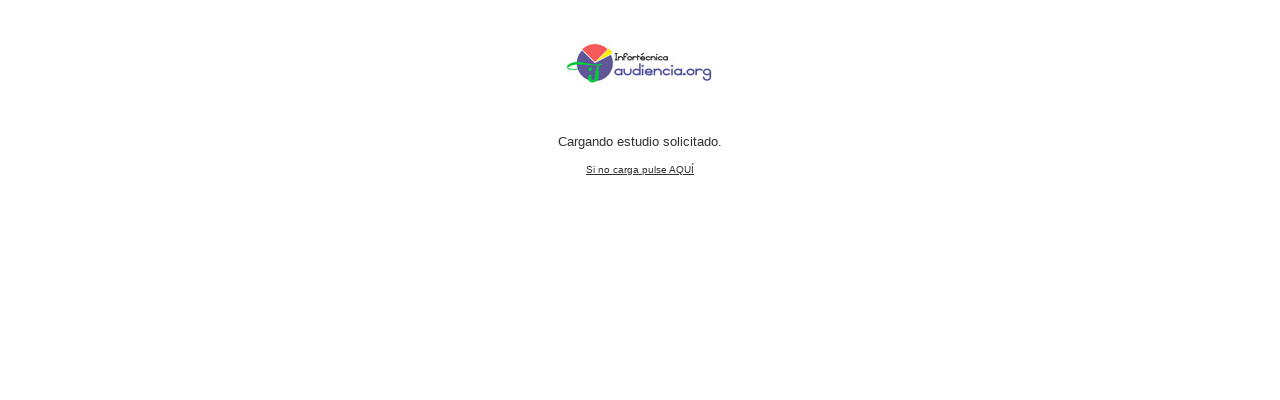

--- FILE ---
content_type: text/html
request_url: https://audiencia.org/estudios/20662/
body_size: 209
content:
<!DOCTYPE HTML PUBLIC "-//W3C//DTD HTML 4.01 Transitional//EN">
<html>
<head>
<title>Documento en pdf</title>
  <meta http-equiv="refresh" content="1;URL=index.pdf">
  <meta http-equiv="Content-Type" content="text/html; charset=iso-8859-1">
  <meta http-equiv="pragma" content="no-cache">
  <meta http-equiv="cache-control" content="no-cache">
  <meta HTTP-EQUIV="Expires" CONTENT="Thu, 1 Jan 1980 00:00:00 GMT">
  <meta http-equiv="author" content="www.infortecnica.com">
</head>

<body bgcolor="#FFFFFF" text="#333333" link="#333333" vlink="#333333" alink="#333333">
<p align="center">&nbsp;</p>
<p align="center"><font color="#333333" size="2" face="Verdana, Arial, Helvetica, sans-serif"><a href="http://www.audiencia.org"><img src="../../logo-it-pq.jpg" alt="audiencia.org" width="150" height="42" border="0" usemap="#Map3"></a></font></p>
<p align="center">&nbsp;</p>
<p align="center"><font color="#333333" size="2" face="Verdana, Arial, Helvetica, sans-serif">Cargando estudio solicitado.<br>
  <br>
  <a href="index.pdf"><font size="1">Si no carga pulse AQU&Iacute;</font></a></font></p>
</body>
</html>
